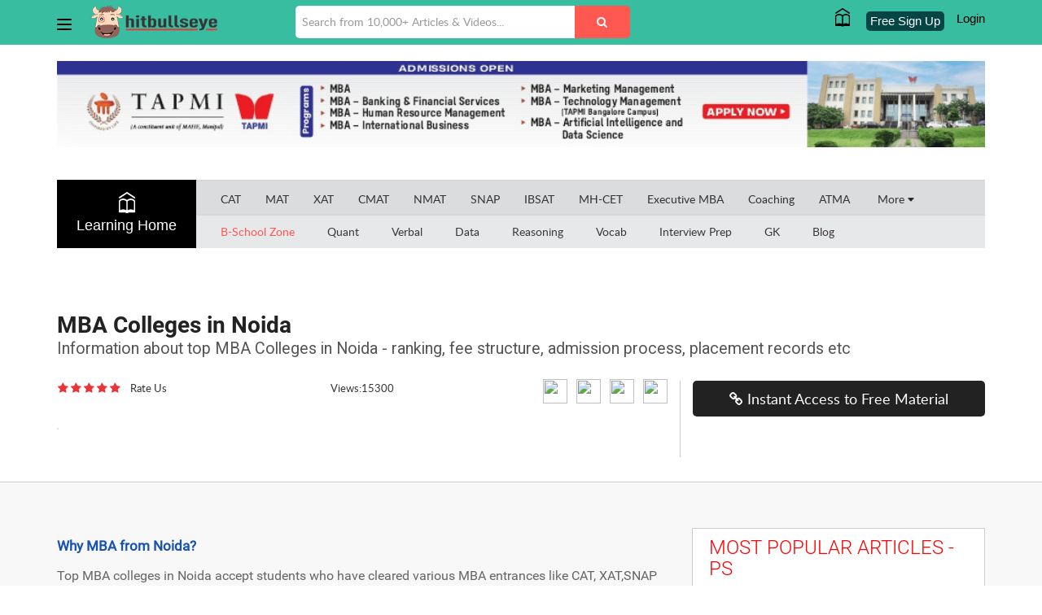

--- FILE ---
content_type: image/svg+xml
request_url: https://mba.hitbullseye.com/registration/images/new-cross.svg?v=1.2
body_size: 573
content:
<svg xmlns="http://www.w3.org/2000/svg" version="1.1" xmlns:xlink="http://www.w3.org/1999/xlink" width="15" height="15" x="0" y="0" viewBox="0 0 365.717 365" style="enable-background:new 0 0 512 512" xml:space="preserve" class=""><g><g fill="#ac2626"><path d="M356.34 296.348 69.727 9.734c-12.5-12.5-32.766-12.5-45.247 0L9.375 24.816c-12.5 12.504-12.5 32.77 0 45.25L295.988 356.68c12.504 12.5 32.77 12.5 45.25 0l15.082-15.082c12.524-12.48 12.524-32.75.02-45.25zm0 0" fill="#ac2626" opacity="1" data-original="#ac2626" class=""></path><path d="M295.988 9.734 9.375 296.348c-12.5 12.5-12.5 32.77 0 45.25l15.082 15.082c12.504 12.5 32.77 12.5 45.25 0L356.34 70.086c12.504-12.5 12.504-32.766 0-45.246L341.258 9.758c-12.5-12.524-32.766-12.524-45.27-.024zm0 0" fill="#ac2626" opacity="1" data-original="#ac2626" class=""></path></g></g></svg>

--- FILE ---
content_type: image/svg+xml
request_url: https://mba.hitbullseye.com/sites/default/files/footer-icons/f-linkedin.svg
body_size: 1227
content:
<?xml version="1.0" encoding="utf-8"?>
<!-- Generator: Adobe Illustrator 17.0.0, SVG Export Plug-In . SVG Version: 6.00 Build 0)  -->
<!DOCTYPE svg PUBLIC "-//W3C//DTD SVG 1.1//EN" "http://www.w3.org/Graphics/SVG/1.1/DTD/svg11.dtd">
<svg version="1.1" id="Layer_1" xmlns="http://www.w3.org/2000/svg" xmlns:xlink="http://www.w3.org/1999/xlink" x="0px" y="0px"
	 width="144px" height="144px" viewBox="54 0 144 144" enable-background="new 54 0 144 144" xml:space="preserve">
<circle fill="#4376B1" cx="126" cy="72" r="72"/>
<path fill="#336699" d="M197.723,65.709l-32.706-32.747c-19.979,2.598-40.857,2.21-60.836,2.675c-8.242,0-16.485,3.879-15.03,13.091
	c2.909,18.424,4.364,36.364,0.97,55.272c-0.534,2.403-1.659,4.806-3.127,7.048l32.672,32.672c2.087,0.182,4.199,0.28,6.333,0.28
	c39.764,0,72-32.236,72-72C198,69.879,197.903,67.782,197.723,65.709z"/>
<path fill="#FFFFFF" d="M159.756,30.788H92.244c-4.118,0-7.456,3.338-7.456,7.456v67.512c0,4.117,3.338,7.456,7.456,7.456h67.512
	c4.117,0,7.456-3.339,7.456-7.456V38.244C167.212,34.125,163.873,30.788,159.756,30.788L159.756,30.788z M110.293,101.958
	c0,1.199-0.971,2.17-2.17,2.17h-9.235c-1.199,0-2.17-0.972-2.17-2.17V63.241c0-1.199,0.972-2.17,2.17-2.17h9.236
	c1.199,0,2.17,0.972,2.17,2.17L110.293,101.958L110.293,101.958z M103.505,57.42c-4.846,0-8.774-3.929-8.774-8.775
	c0-4.846,3.928-8.774,8.774-8.774c4.846,0,8.774,3.929,8.774,8.774C112.28,53.492,108.352,57.42,103.505,57.42L103.505,57.42z
	 M158.561,102.132c0,1.102-0.893,1.996-1.994,1.996h-9.912c-1.101,0-1.995-0.894-1.995-1.996V83.971
	c0-2.708,0.795-11.872-7.08-11.872c-6.108,0-7.347,6.272-7.596,9.085v20.947c0,1.102-0.893,1.996-1.995,1.996h-9.586
	c-1.102,0-1.996-0.894-1.996-1.996V63.066c0-1.102,0.894-1.996,1.996-1.996h9.586c1.102,0,1.995,0.894,1.995,1.996v3.378
	c2.265-3.399,5.631-6.023,12.797-6.023c15.869,0,15.779,14.827,15.779,22.974L158.561,102.132L158.561,102.132L158.561,102.132z"/>
<path fill="#D1D1D1" d="M159.756,30.788h-33.917V61.07h2.151c1.102,0,1.995,0.894,1.995,1.996v3.378
	c2.265-3.399,5.631-6.023,12.798-6.023c15.869,0,15.779,14.827,15.779,22.974v18.738c0,1.102-0.893,1.996-1.994,1.996h-9.912
	c-1.101,0-1.995-0.894-1.995-1.996V83.971c0-2.708,0.795-11.872-7.08-11.872c-6.108,0-7.347,6.272-7.596,9.085v20.947
	c0,1.102-0.893,1.996-1.995,1.996h-2.151v9.085h33.918c4.117,0,7.456-3.339,7.456-7.456V38.244
	C167.212,34.125,163.873,30.788,159.756,30.788z"/>
</svg>
